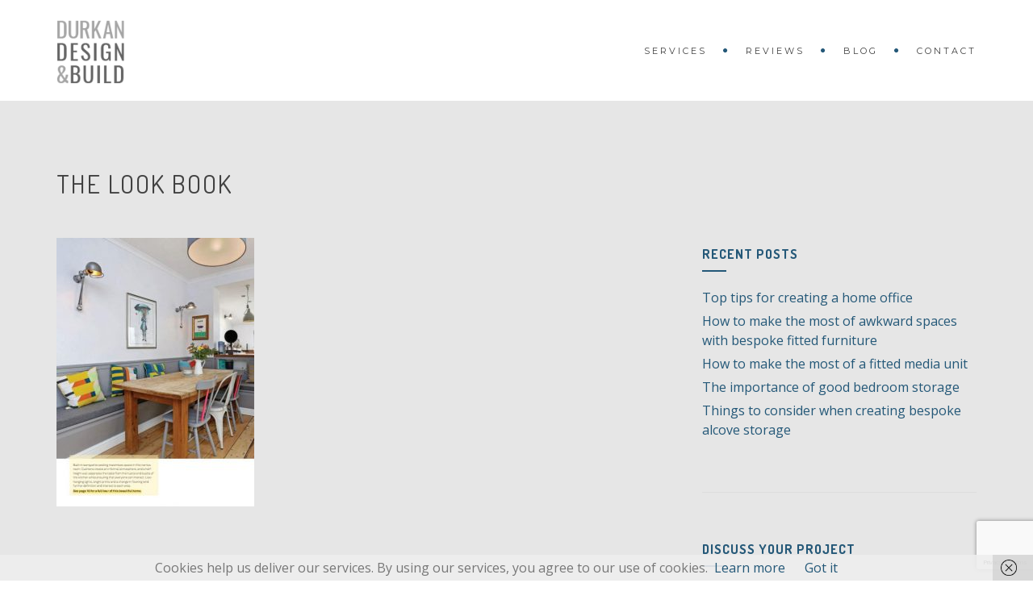

--- FILE ---
content_type: text/html; charset=utf-8
request_url: https://www.google.com/recaptcha/api2/anchor?ar=1&k=6LdMm0YaAAAAAOiAJrshYTgz5-dJexhJXCBh0lZI&co=aHR0cHM6Ly9kdXJrYW4uZGVzaWduOjQ0Mw..&hl=en&v=PoyoqOPhxBO7pBk68S4YbpHZ&size=invisible&anchor-ms=20000&execute-ms=30000&cb=fdizply3d6q7
body_size: 48777
content:
<!DOCTYPE HTML><html dir="ltr" lang="en"><head><meta http-equiv="Content-Type" content="text/html; charset=UTF-8">
<meta http-equiv="X-UA-Compatible" content="IE=edge">
<title>reCAPTCHA</title>
<style type="text/css">
/* cyrillic-ext */
@font-face {
  font-family: 'Roboto';
  font-style: normal;
  font-weight: 400;
  font-stretch: 100%;
  src: url(//fonts.gstatic.com/s/roboto/v48/KFO7CnqEu92Fr1ME7kSn66aGLdTylUAMa3GUBHMdazTgWw.woff2) format('woff2');
  unicode-range: U+0460-052F, U+1C80-1C8A, U+20B4, U+2DE0-2DFF, U+A640-A69F, U+FE2E-FE2F;
}
/* cyrillic */
@font-face {
  font-family: 'Roboto';
  font-style: normal;
  font-weight: 400;
  font-stretch: 100%;
  src: url(//fonts.gstatic.com/s/roboto/v48/KFO7CnqEu92Fr1ME7kSn66aGLdTylUAMa3iUBHMdazTgWw.woff2) format('woff2');
  unicode-range: U+0301, U+0400-045F, U+0490-0491, U+04B0-04B1, U+2116;
}
/* greek-ext */
@font-face {
  font-family: 'Roboto';
  font-style: normal;
  font-weight: 400;
  font-stretch: 100%;
  src: url(//fonts.gstatic.com/s/roboto/v48/KFO7CnqEu92Fr1ME7kSn66aGLdTylUAMa3CUBHMdazTgWw.woff2) format('woff2');
  unicode-range: U+1F00-1FFF;
}
/* greek */
@font-face {
  font-family: 'Roboto';
  font-style: normal;
  font-weight: 400;
  font-stretch: 100%;
  src: url(//fonts.gstatic.com/s/roboto/v48/KFO7CnqEu92Fr1ME7kSn66aGLdTylUAMa3-UBHMdazTgWw.woff2) format('woff2');
  unicode-range: U+0370-0377, U+037A-037F, U+0384-038A, U+038C, U+038E-03A1, U+03A3-03FF;
}
/* math */
@font-face {
  font-family: 'Roboto';
  font-style: normal;
  font-weight: 400;
  font-stretch: 100%;
  src: url(//fonts.gstatic.com/s/roboto/v48/KFO7CnqEu92Fr1ME7kSn66aGLdTylUAMawCUBHMdazTgWw.woff2) format('woff2');
  unicode-range: U+0302-0303, U+0305, U+0307-0308, U+0310, U+0312, U+0315, U+031A, U+0326-0327, U+032C, U+032F-0330, U+0332-0333, U+0338, U+033A, U+0346, U+034D, U+0391-03A1, U+03A3-03A9, U+03B1-03C9, U+03D1, U+03D5-03D6, U+03F0-03F1, U+03F4-03F5, U+2016-2017, U+2034-2038, U+203C, U+2040, U+2043, U+2047, U+2050, U+2057, U+205F, U+2070-2071, U+2074-208E, U+2090-209C, U+20D0-20DC, U+20E1, U+20E5-20EF, U+2100-2112, U+2114-2115, U+2117-2121, U+2123-214F, U+2190, U+2192, U+2194-21AE, U+21B0-21E5, U+21F1-21F2, U+21F4-2211, U+2213-2214, U+2216-22FF, U+2308-230B, U+2310, U+2319, U+231C-2321, U+2336-237A, U+237C, U+2395, U+239B-23B7, U+23D0, U+23DC-23E1, U+2474-2475, U+25AF, U+25B3, U+25B7, U+25BD, U+25C1, U+25CA, U+25CC, U+25FB, U+266D-266F, U+27C0-27FF, U+2900-2AFF, U+2B0E-2B11, U+2B30-2B4C, U+2BFE, U+3030, U+FF5B, U+FF5D, U+1D400-1D7FF, U+1EE00-1EEFF;
}
/* symbols */
@font-face {
  font-family: 'Roboto';
  font-style: normal;
  font-weight: 400;
  font-stretch: 100%;
  src: url(//fonts.gstatic.com/s/roboto/v48/KFO7CnqEu92Fr1ME7kSn66aGLdTylUAMaxKUBHMdazTgWw.woff2) format('woff2');
  unicode-range: U+0001-000C, U+000E-001F, U+007F-009F, U+20DD-20E0, U+20E2-20E4, U+2150-218F, U+2190, U+2192, U+2194-2199, U+21AF, U+21E6-21F0, U+21F3, U+2218-2219, U+2299, U+22C4-22C6, U+2300-243F, U+2440-244A, U+2460-24FF, U+25A0-27BF, U+2800-28FF, U+2921-2922, U+2981, U+29BF, U+29EB, U+2B00-2BFF, U+4DC0-4DFF, U+FFF9-FFFB, U+10140-1018E, U+10190-1019C, U+101A0, U+101D0-101FD, U+102E0-102FB, U+10E60-10E7E, U+1D2C0-1D2D3, U+1D2E0-1D37F, U+1F000-1F0FF, U+1F100-1F1AD, U+1F1E6-1F1FF, U+1F30D-1F30F, U+1F315, U+1F31C, U+1F31E, U+1F320-1F32C, U+1F336, U+1F378, U+1F37D, U+1F382, U+1F393-1F39F, U+1F3A7-1F3A8, U+1F3AC-1F3AF, U+1F3C2, U+1F3C4-1F3C6, U+1F3CA-1F3CE, U+1F3D4-1F3E0, U+1F3ED, U+1F3F1-1F3F3, U+1F3F5-1F3F7, U+1F408, U+1F415, U+1F41F, U+1F426, U+1F43F, U+1F441-1F442, U+1F444, U+1F446-1F449, U+1F44C-1F44E, U+1F453, U+1F46A, U+1F47D, U+1F4A3, U+1F4B0, U+1F4B3, U+1F4B9, U+1F4BB, U+1F4BF, U+1F4C8-1F4CB, U+1F4D6, U+1F4DA, U+1F4DF, U+1F4E3-1F4E6, U+1F4EA-1F4ED, U+1F4F7, U+1F4F9-1F4FB, U+1F4FD-1F4FE, U+1F503, U+1F507-1F50B, U+1F50D, U+1F512-1F513, U+1F53E-1F54A, U+1F54F-1F5FA, U+1F610, U+1F650-1F67F, U+1F687, U+1F68D, U+1F691, U+1F694, U+1F698, U+1F6AD, U+1F6B2, U+1F6B9-1F6BA, U+1F6BC, U+1F6C6-1F6CF, U+1F6D3-1F6D7, U+1F6E0-1F6EA, U+1F6F0-1F6F3, U+1F6F7-1F6FC, U+1F700-1F7FF, U+1F800-1F80B, U+1F810-1F847, U+1F850-1F859, U+1F860-1F887, U+1F890-1F8AD, U+1F8B0-1F8BB, U+1F8C0-1F8C1, U+1F900-1F90B, U+1F93B, U+1F946, U+1F984, U+1F996, U+1F9E9, U+1FA00-1FA6F, U+1FA70-1FA7C, U+1FA80-1FA89, U+1FA8F-1FAC6, U+1FACE-1FADC, U+1FADF-1FAE9, U+1FAF0-1FAF8, U+1FB00-1FBFF;
}
/* vietnamese */
@font-face {
  font-family: 'Roboto';
  font-style: normal;
  font-weight: 400;
  font-stretch: 100%;
  src: url(//fonts.gstatic.com/s/roboto/v48/KFO7CnqEu92Fr1ME7kSn66aGLdTylUAMa3OUBHMdazTgWw.woff2) format('woff2');
  unicode-range: U+0102-0103, U+0110-0111, U+0128-0129, U+0168-0169, U+01A0-01A1, U+01AF-01B0, U+0300-0301, U+0303-0304, U+0308-0309, U+0323, U+0329, U+1EA0-1EF9, U+20AB;
}
/* latin-ext */
@font-face {
  font-family: 'Roboto';
  font-style: normal;
  font-weight: 400;
  font-stretch: 100%;
  src: url(//fonts.gstatic.com/s/roboto/v48/KFO7CnqEu92Fr1ME7kSn66aGLdTylUAMa3KUBHMdazTgWw.woff2) format('woff2');
  unicode-range: U+0100-02BA, U+02BD-02C5, U+02C7-02CC, U+02CE-02D7, U+02DD-02FF, U+0304, U+0308, U+0329, U+1D00-1DBF, U+1E00-1E9F, U+1EF2-1EFF, U+2020, U+20A0-20AB, U+20AD-20C0, U+2113, U+2C60-2C7F, U+A720-A7FF;
}
/* latin */
@font-face {
  font-family: 'Roboto';
  font-style: normal;
  font-weight: 400;
  font-stretch: 100%;
  src: url(//fonts.gstatic.com/s/roboto/v48/KFO7CnqEu92Fr1ME7kSn66aGLdTylUAMa3yUBHMdazQ.woff2) format('woff2');
  unicode-range: U+0000-00FF, U+0131, U+0152-0153, U+02BB-02BC, U+02C6, U+02DA, U+02DC, U+0304, U+0308, U+0329, U+2000-206F, U+20AC, U+2122, U+2191, U+2193, U+2212, U+2215, U+FEFF, U+FFFD;
}
/* cyrillic-ext */
@font-face {
  font-family: 'Roboto';
  font-style: normal;
  font-weight: 500;
  font-stretch: 100%;
  src: url(//fonts.gstatic.com/s/roboto/v48/KFO7CnqEu92Fr1ME7kSn66aGLdTylUAMa3GUBHMdazTgWw.woff2) format('woff2');
  unicode-range: U+0460-052F, U+1C80-1C8A, U+20B4, U+2DE0-2DFF, U+A640-A69F, U+FE2E-FE2F;
}
/* cyrillic */
@font-face {
  font-family: 'Roboto';
  font-style: normal;
  font-weight: 500;
  font-stretch: 100%;
  src: url(//fonts.gstatic.com/s/roboto/v48/KFO7CnqEu92Fr1ME7kSn66aGLdTylUAMa3iUBHMdazTgWw.woff2) format('woff2');
  unicode-range: U+0301, U+0400-045F, U+0490-0491, U+04B0-04B1, U+2116;
}
/* greek-ext */
@font-face {
  font-family: 'Roboto';
  font-style: normal;
  font-weight: 500;
  font-stretch: 100%;
  src: url(//fonts.gstatic.com/s/roboto/v48/KFO7CnqEu92Fr1ME7kSn66aGLdTylUAMa3CUBHMdazTgWw.woff2) format('woff2');
  unicode-range: U+1F00-1FFF;
}
/* greek */
@font-face {
  font-family: 'Roboto';
  font-style: normal;
  font-weight: 500;
  font-stretch: 100%;
  src: url(//fonts.gstatic.com/s/roboto/v48/KFO7CnqEu92Fr1ME7kSn66aGLdTylUAMa3-UBHMdazTgWw.woff2) format('woff2');
  unicode-range: U+0370-0377, U+037A-037F, U+0384-038A, U+038C, U+038E-03A1, U+03A3-03FF;
}
/* math */
@font-face {
  font-family: 'Roboto';
  font-style: normal;
  font-weight: 500;
  font-stretch: 100%;
  src: url(//fonts.gstatic.com/s/roboto/v48/KFO7CnqEu92Fr1ME7kSn66aGLdTylUAMawCUBHMdazTgWw.woff2) format('woff2');
  unicode-range: U+0302-0303, U+0305, U+0307-0308, U+0310, U+0312, U+0315, U+031A, U+0326-0327, U+032C, U+032F-0330, U+0332-0333, U+0338, U+033A, U+0346, U+034D, U+0391-03A1, U+03A3-03A9, U+03B1-03C9, U+03D1, U+03D5-03D6, U+03F0-03F1, U+03F4-03F5, U+2016-2017, U+2034-2038, U+203C, U+2040, U+2043, U+2047, U+2050, U+2057, U+205F, U+2070-2071, U+2074-208E, U+2090-209C, U+20D0-20DC, U+20E1, U+20E5-20EF, U+2100-2112, U+2114-2115, U+2117-2121, U+2123-214F, U+2190, U+2192, U+2194-21AE, U+21B0-21E5, U+21F1-21F2, U+21F4-2211, U+2213-2214, U+2216-22FF, U+2308-230B, U+2310, U+2319, U+231C-2321, U+2336-237A, U+237C, U+2395, U+239B-23B7, U+23D0, U+23DC-23E1, U+2474-2475, U+25AF, U+25B3, U+25B7, U+25BD, U+25C1, U+25CA, U+25CC, U+25FB, U+266D-266F, U+27C0-27FF, U+2900-2AFF, U+2B0E-2B11, U+2B30-2B4C, U+2BFE, U+3030, U+FF5B, U+FF5D, U+1D400-1D7FF, U+1EE00-1EEFF;
}
/* symbols */
@font-face {
  font-family: 'Roboto';
  font-style: normal;
  font-weight: 500;
  font-stretch: 100%;
  src: url(//fonts.gstatic.com/s/roboto/v48/KFO7CnqEu92Fr1ME7kSn66aGLdTylUAMaxKUBHMdazTgWw.woff2) format('woff2');
  unicode-range: U+0001-000C, U+000E-001F, U+007F-009F, U+20DD-20E0, U+20E2-20E4, U+2150-218F, U+2190, U+2192, U+2194-2199, U+21AF, U+21E6-21F0, U+21F3, U+2218-2219, U+2299, U+22C4-22C6, U+2300-243F, U+2440-244A, U+2460-24FF, U+25A0-27BF, U+2800-28FF, U+2921-2922, U+2981, U+29BF, U+29EB, U+2B00-2BFF, U+4DC0-4DFF, U+FFF9-FFFB, U+10140-1018E, U+10190-1019C, U+101A0, U+101D0-101FD, U+102E0-102FB, U+10E60-10E7E, U+1D2C0-1D2D3, U+1D2E0-1D37F, U+1F000-1F0FF, U+1F100-1F1AD, U+1F1E6-1F1FF, U+1F30D-1F30F, U+1F315, U+1F31C, U+1F31E, U+1F320-1F32C, U+1F336, U+1F378, U+1F37D, U+1F382, U+1F393-1F39F, U+1F3A7-1F3A8, U+1F3AC-1F3AF, U+1F3C2, U+1F3C4-1F3C6, U+1F3CA-1F3CE, U+1F3D4-1F3E0, U+1F3ED, U+1F3F1-1F3F3, U+1F3F5-1F3F7, U+1F408, U+1F415, U+1F41F, U+1F426, U+1F43F, U+1F441-1F442, U+1F444, U+1F446-1F449, U+1F44C-1F44E, U+1F453, U+1F46A, U+1F47D, U+1F4A3, U+1F4B0, U+1F4B3, U+1F4B9, U+1F4BB, U+1F4BF, U+1F4C8-1F4CB, U+1F4D6, U+1F4DA, U+1F4DF, U+1F4E3-1F4E6, U+1F4EA-1F4ED, U+1F4F7, U+1F4F9-1F4FB, U+1F4FD-1F4FE, U+1F503, U+1F507-1F50B, U+1F50D, U+1F512-1F513, U+1F53E-1F54A, U+1F54F-1F5FA, U+1F610, U+1F650-1F67F, U+1F687, U+1F68D, U+1F691, U+1F694, U+1F698, U+1F6AD, U+1F6B2, U+1F6B9-1F6BA, U+1F6BC, U+1F6C6-1F6CF, U+1F6D3-1F6D7, U+1F6E0-1F6EA, U+1F6F0-1F6F3, U+1F6F7-1F6FC, U+1F700-1F7FF, U+1F800-1F80B, U+1F810-1F847, U+1F850-1F859, U+1F860-1F887, U+1F890-1F8AD, U+1F8B0-1F8BB, U+1F8C0-1F8C1, U+1F900-1F90B, U+1F93B, U+1F946, U+1F984, U+1F996, U+1F9E9, U+1FA00-1FA6F, U+1FA70-1FA7C, U+1FA80-1FA89, U+1FA8F-1FAC6, U+1FACE-1FADC, U+1FADF-1FAE9, U+1FAF0-1FAF8, U+1FB00-1FBFF;
}
/* vietnamese */
@font-face {
  font-family: 'Roboto';
  font-style: normal;
  font-weight: 500;
  font-stretch: 100%;
  src: url(//fonts.gstatic.com/s/roboto/v48/KFO7CnqEu92Fr1ME7kSn66aGLdTylUAMa3OUBHMdazTgWw.woff2) format('woff2');
  unicode-range: U+0102-0103, U+0110-0111, U+0128-0129, U+0168-0169, U+01A0-01A1, U+01AF-01B0, U+0300-0301, U+0303-0304, U+0308-0309, U+0323, U+0329, U+1EA0-1EF9, U+20AB;
}
/* latin-ext */
@font-face {
  font-family: 'Roboto';
  font-style: normal;
  font-weight: 500;
  font-stretch: 100%;
  src: url(//fonts.gstatic.com/s/roboto/v48/KFO7CnqEu92Fr1ME7kSn66aGLdTylUAMa3KUBHMdazTgWw.woff2) format('woff2');
  unicode-range: U+0100-02BA, U+02BD-02C5, U+02C7-02CC, U+02CE-02D7, U+02DD-02FF, U+0304, U+0308, U+0329, U+1D00-1DBF, U+1E00-1E9F, U+1EF2-1EFF, U+2020, U+20A0-20AB, U+20AD-20C0, U+2113, U+2C60-2C7F, U+A720-A7FF;
}
/* latin */
@font-face {
  font-family: 'Roboto';
  font-style: normal;
  font-weight: 500;
  font-stretch: 100%;
  src: url(//fonts.gstatic.com/s/roboto/v48/KFO7CnqEu92Fr1ME7kSn66aGLdTylUAMa3yUBHMdazQ.woff2) format('woff2');
  unicode-range: U+0000-00FF, U+0131, U+0152-0153, U+02BB-02BC, U+02C6, U+02DA, U+02DC, U+0304, U+0308, U+0329, U+2000-206F, U+20AC, U+2122, U+2191, U+2193, U+2212, U+2215, U+FEFF, U+FFFD;
}
/* cyrillic-ext */
@font-face {
  font-family: 'Roboto';
  font-style: normal;
  font-weight: 900;
  font-stretch: 100%;
  src: url(//fonts.gstatic.com/s/roboto/v48/KFO7CnqEu92Fr1ME7kSn66aGLdTylUAMa3GUBHMdazTgWw.woff2) format('woff2');
  unicode-range: U+0460-052F, U+1C80-1C8A, U+20B4, U+2DE0-2DFF, U+A640-A69F, U+FE2E-FE2F;
}
/* cyrillic */
@font-face {
  font-family: 'Roboto';
  font-style: normal;
  font-weight: 900;
  font-stretch: 100%;
  src: url(//fonts.gstatic.com/s/roboto/v48/KFO7CnqEu92Fr1ME7kSn66aGLdTylUAMa3iUBHMdazTgWw.woff2) format('woff2');
  unicode-range: U+0301, U+0400-045F, U+0490-0491, U+04B0-04B1, U+2116;
}
/* greek-ext */
@font-face {
  font-family: 'Roboto';
  font-style: normal;
  font-weight: 900;
  font-stretch: 100%;
  src: url(//fonts.gstatic.com/s/roboto/v48/KFO7CnqEu92Fr1ME7kSn66aGLdTylUAMa3CUBHMdazTgWw.woff2) format('woff2');
  unicode-range: U+1F00-1FFF;
}
/* greek */
@font-face {
  font-family: 'Roboto';
  font-style: normal;
  font-weight: 900;
  font-stretch: 100%;
  src: url(//fonts.gstatic.com/s/roboto/v48/KFO7CnqEu92Fr1ME7kSn66aGLdTylUAMa3-UBHMdazTgWw.woff2) format('woff2');
  unicode-range: U+0370-0377, U+037A-037F, U+0384-038A, U+038C, U+038E-03A1, U+03A3-03FF;
}
/* math */
@font-face {
  font-family: 'Roboto';
  font-style: normal;
  font-weight: 900;
  font-stretch: 100%;
  src: url(//fonts.gstatic.com/s/roboto/v48/KFO7CnqEu92Fr1ME7kSn66aGLdTylUAMawCUBHMdazTgWw.woff2) format('woff2');
  unicode-range: U+0302-0303, U+0305, U+0307-0308, U+0310, U+0312, U+0315, U+031A, U+0326-0327, U+032C, U+032F-0330, U+0332-0333, U+0338, U+033A, U+0346, U+034D, U+0391-03A1, U+03A3-03A9, U+03B1-03C9, U+03D1, U+03D5-03D6, U+03F0-03F1, U+03F4-03F5, U+2016-2017, U+2034-2038, U+203C, U+2040, U+2043, U+2047, U+2050, U+2057, U+205F, U+2070-2071, U+2074-208E, U+2090-209C, U+20D0-20DC, U+20E1, U+20E5-20EF, U+2100-2112, U+2114-2115, U+2117-2121, U+2123-214F, U+2190, U+2192, U+2194-21AE, U+21B0-21E5, U+21F1-21F2, U+21F4-2211, U+2213-2214, U+2216-22FF, U+2308-230B, U+2310, U+2319, U+231C-2321, U+2336-237A, U+237C, U+2395, U+239B-23B7, U+23D0, U+23DC-23E1, U+2474-2475, U+25AF, U+25B3, U+25B7, U+25BD, U+25C1, U+25CA, U+25CC, U+25FB, U+266D-266F, U+27C0-27FF, U+2900-2AFF, U+2B0E-2B11, U+2B30-2B4C, U+2BFE, U+3030, U+FF5B, U+FF5D, U+1D400-1D7FF, U+1EE00-1EEFF;
}
/* symbols */
@font-face {
  font-family: 'Roboto';
  font-style: normal;
  font-weight: 900;
  font-stretch: 100%;
  src: url(//fonts.gstatic.com/s/roboto/v48/KFO7CnqEu92Fr1ME7kSn66aGLdTylUAMaxKUBHMdazTgWw.woff2) format('woff2');
  unicode-range: U+0001-000C, U+000E-001F, U+007F-009F, U+20DD-20E0, U+20E2-20E4, U+2150-218F, U+2190, U+2192, U+2194-2199, U+21AF, U+21E6-21F0, U+21F3, U+2218-2219, U+2299, U+22C4-22C6, U+2300-243F, U+2440-244A, U+2460-24FF, U+25A0-27BF, U+2800-28FF, U+2921-2922, U+2981, U+29BF, U+29EB, U+2B00-2BFF, U+4DC0-4DFF, U+FFF9-FFFB, U+10140-1018E, U+10190-1019C, U+101A0, U+101D0-101FD, U+102E0-102FB, U+10E60-10E7E, U+1D2C0-1D2D3, U+1D2E0-1D37F, U+1F000-1F0FF, U+1F100-1F1AD, U+1F1E6-1F1FF, U+1F30D-1F30F, U+1F315, U+1F31C, U+1F31E, U+1F320-1F32C, U+1F336, U+1F378, U+1F37D, U+1F382, U+1F393-1F39F, U+1F3A7-1F3A8, U+1F3AC-1F3AF, U+1F3C2, U+1F3C4-1F3C6, U+1F3CA-1F3CE, U+1F3D4-1F3E0, U+1F3ED, U+1F3F1-1F3F3, U+1F3F5-1F3F7, U+1F408, U+1F415, U+1F41F, U+1F426, U+1F43F, U+1F441-1F442, U+1F444, U+1F446-1F449, U+1F44C-1F44E, U+1F453, U+1F46A, U+1F47D, U+1F4A3, U+1F4B0, U+1F4B3, U+1F4B9, U+1F4BB, U+1F4BF, U+1F4C8-1F4CB, U+1F4D6, U+1F4DA, U+1F4DF, U+1F4E3-1F4E6, U+1F4EA-1F4ED, U+1F4F7, U+1F4F9-1F4FB, U+1F4FD-1F4FE, U+1F503, U+1F507-1F50B, U+1F50D, U+1F512-1F513, U+1F53E-1F54A, U+1F54F-1F5FA, U+1F610, U+1F650-1F67F, U+1F687, U+1F68D, U+1F691, U+1F694, U+1F698, U+1F6AD, U+1F6B2, U+1F6B9-1F6BA, U+1F6BC, U+1F6C6-1F6CF, U+1F6D3-1F6D7, U+1F6E0-1F6EA, U+1F6F0-1F6F3, U+1F6F7-1F6FC, U+1F700-1F7FF, U+1F800-1F80B, U+1F810-1F847, U+1F850-1F859, U+1F860-1F887, U+1F890-1F8AD, U+1F8B0-1F8BB, U+1F8C0-1F8C1, U+1F900-1F90B, U+1F93B, U+1F946, U+1F984, U+1F996, U+1F9E9, U+1FA00-1FA6F, U+1FA70-1FA7C, U+1FA80-1FA89, U+1FA8F-1FAC6, U+1FACE-1FADC, U+1FADF-1FAE9, U+1FAF0-1FAF8, U+1FB00-1FBFF;
}
/* vietnamese */
@font-face {
  font-family: 'Roboto';
  font-style: normal;
  font-weight: 900;
  font-stretch: 100%;
  src: url(//fonts.gstatic.com/s/roboto/v48/KFO7CnqEu92Fr1ME7kSn66aGLdTylUAMa3OUBHMdazTgWw.woff2) format('woff2');
  unicode-range: U+0102-0103, U+0110-0111, U+0128-0129, U+0168-0169, U+01A0-01A1, U+01AF-01B0, U+0300-0301, U+0303-0304, U+0308-0309, U+0323, U+0329, U+1EA0-1EF9, U+20AB;
}
/* latin-ext */
@font-face {
  font-family: 'Roboto';
  font-style: normal;
  font-weight: 900;
  font-stretch: 100%;
  src: url(//fonts.gstatic.com/s/roboto/v48/KFO7CnqEu92Fr1ME7kSn66aGLdTylUAMa3KUBHMdazTgWw.woff2) format('woff2');
  unicode-range: U+0100-02BA, U+02BD-02C5, U+02C7-02CC, U+02CE-02D7, U+02DD-02FF, U+0304, U+0308, U+0329, U+1D00-1DBF, U+1E00-1E9F, U+1EF2-1EFF, U+2020, U+20A0-20AB, U+20AD-20C0, U+2113, U+2C60-2C7F, U+A720-A7FF;
}
/* latin */
@font-face {
  font-family: 'Roboto';
  font-style: normal;
  font-weight: 900;
  font-stretch: 100%;
  src: url(//fonts.gstatic.com/s/roboto/v48/KFO7CnqEu92Fr1ME7kSn66aGLdTylUAMa3yUBHMdazQ.woff2) format('woff2');
  unicode-range: U+0000-00FF, U+0131, U+0152-0153, U+02BB-02BC, U+02C6, U+02DA, U+02DC, U+0304, U+0308, U+0329, U+2000-206F, U+20AC, U+2122, U+2191, U+2193, U+2212, U+2215, U+FEFF, U+FFFD;
}

</style>
<link rel="stylesheet" type="text/css" href="https://www.gstatic.com/recaptcha/releases/PoyoqOPhxBO7pBk68S4YbpHZ/styles__ltr.css">
<script nonce="HLvKnMwtCOdSoDAJ7PKc2Q" type="text/javascript">window['__recaptcha_api'] = 'https://www.google.com/recaptcha/api2/';</script>
<script type="text/javascript" src="https://www.gstatic.com/recaptcha/releases/PoyoqOPhxBO7pBk68S4YbpHZ/recaptcha__en.js" nonce="HLvKnMwtCOdSoDAJ7PKc2Q">
      
    </script></head>
<body><div id="rc-anchor-alert" class="rc-anchor-alert"></div>
<input type="hidden" id="recaptcha-token" value="[base64]">
<script type="text/javascript" nonce="HLvKnMwtCOdSoDAJ7PKc2Q">
      recaptcha.anchor.Main.init("[\x22ainput\x22,[\x22bgdata\x22,\x22\x22,\[base64]/[base64]/[base64]/[base64]/cjw8ejpyPj4+eil9Y2F0Y2gobCl7dGhyb3cgbDt9fSxIPWZ1bmN0aW9uKHcsdCx6KXtpZih3PT0xOTR8fHc9PTIwOCl0LnZbd10/dC52W3ddLmNvbmNhdCh6KTp0LnZbd109b2Yoeix0KTtlbHNle2lmKHQuYkImJnchPTMxNylyZXR1cm47dz09NjZ8fHc9PTEyMnx8dz09NDcwfHx3PT00NHx8dz09NDE2fHx3PT0zOTd8fHc9PTQyMXx8dz09Njh8fHc9PTcwfHx3PT0xODQ/[base64]/[base64]/[base64]/bmV3IGRbVl0oSlswXSk6cD09Mj9uZXcgZFtWXShKWzBdLEpbMV0pOnA9PTM/bmV3IGRbVl0oSlswXSxKWzFdLEpbMl0pOnA9PTQ/[base64]/[base64]/[base64]/[base64]\x22,\[base64]\x22,\[base64]/CjcOsHiHClmfDtFwwVMOGc8Kzwoc+woDCsMODw5fCp8Ohw5s4PcKOwqlDO8KDw7HCp0rCmsOOwrPCl25Sw6PCi3TCqSTCu8OCYSnDn0Jew6HCpCEiw4/DscKFw4bDlgnCtsOIw4dTwrDDm1jCr8KrMw0Zw6HDkDjDn8K4ZcKDXcOBKRzCulFxeMKtZMO1CCDCrMOew4FZLmLDvk8SWcKXw43DhMKHEcOuOcO8PcKXw7vCv0HDhjjDo8KgUcK3wpJ2wr7Djw5oTE7DvxvCs0BPWnFjwpzDimXCiMO6IRrCjsK7bsKhUsK8YW/CocK6wrTDk8KSEzLCsVjDrGElw5PCvcKDw6fCsMKhwqxSaRjCs8KCwrZtOcOGw7HDkQPDgsOcwoTDgW1aV8OYwq8tEcKowrfCimR5K2vDo0Yew4PDgMKZw507RDzCmDVmw7fChmMZKGfDuHlnfsOWwrlrNcOIcyRTw7/CqsKmw4XDqcO4w7fDknLDicOBwr7CuFLDn8OAw73CnsK1w6dyCDfDi8KOw6HDhcO3GA80PlTDj8ONw6owb8OkRMOEw6hFX8KZw4NswqfCn8Onw5/[base64]/DkGPChgTDoMK0bhwtw7fCvsOeSDTDucKoXMKdwoAWbcOXw5INWHFaSREMwr7CucO1c8KYw5LDjcOyRMOHw7JECMOJEELCrFvDrmXCpMKAwozCiC8gwpVJKcKcL8KqLcKYAMOJUQ/Dn8OZwoU6Mh7DlRd8w73CsCpjw7l+dmdAw48Hw4VIw5PCtMKcbMKMVi4Hw747CMKqwozCmMO/ZUTCpH0ew4g9w5/DscOjDmzDgcOpWkbDoMKRwobCsMOtw4fCmcKdXMO3AkfDn8KfD8KjwoAyfAHDmcOWwpU+dsKMwq3DhRYqRMO+dMK0woXCssKbIRvCs8K6L8Kkw7HDni7CtAfDv8OuOR4WwpjDtsOPaBg/w59lwogdDsOKwqByLMKBwqHDhyvCiTMtAcKKw4PCrT9Hw4XCij9rw6hLw7A8w5gzNlLDmTHCgUrDlsOze8O5NcKsw5/Cm8KkwoUqwofDpcKCCcOZw71fw4dcRDULLBA6woHCjcKPOBnDscK8bcKwB8KxL2/[base64]/[base64]/wostw789BVfDksKpwoDDlcOkTcOiN8O2LUXDsn7CqFDCvMKpDWbCu8K2PSwbwrnCo2vCmcKFwpHDg3bCrggkw6hwQcOFKn0hwpwKEz/Cn8K9w4NEw4ktUh/DqFRIwq0tw5zDhFfDuMK1w5RpdgbDj2LDusKkUcKWwqcqw4E6ZMOrw7PCoQ3CuBjCtsKLfcOAGynDnhUEfcOIYh5Dw5/DsMO1DgbDisKTw59beyzDtMKRw4jDhMOnw4JRPknCjSfCiMKoeBFuE8ORO8K3w4/DrMKUPVEHwqUkwpHDmsOVRMKcZMKLwpR9fiXDu0oFTcOuw6tsw4/DmsOBbsKUwovDgixlX0zDv8Kvw5PCnwbDscO+TsOtL8O0YznDhMO+wqjDqcOmwqTDqMKfKATDhyFGwrMOUsKTE8OIbj3CoAQoXxwiwo/Cu2IobjRkVcKFBcKvwoY3wrB9SMKUEgvCjUrDksKVZ13DvDtDIcKpwrPCgVzDucKpw4xzejbCrMOUwqjDm3IMw77DjXDDkMOCw5LCnhvDtn/DtMK/w7tWKsONGMKaw4Bva0HCt3EEUsOQwqUrworDqXXDuVLDicOpwrHDrRvCkcO0w4rDgcKfbVNpM8Kvwr/CmcOJbk/DtnnCncKXcUfCmcKUfMOfwpTDn1bDqMOyw4PCnQJSw5Upw4PCosOew7fCtWFdViTDtnPDgcKQCMKhEjIeGSQ6VsKywqFowpfCjFc0w6NZwrBMNGdbw7QCCi3CpE7DowF9wr1dw5bCtsKFUMKZNSgxwpTCisKbMyx0woIMw55JVRHDmcOgw7E/[base64]/DlCAcNMOxwojDvEfDscO2wrllw7llGUUoFnlRw5LDnMKwwrNBQGXDoB3Dm8OKw4fDuRbDnMOKDgvDicOoG8KASMK5wr3ClDPCvsKIw7HCog7DnMO3w6XDrcOGwrBvw5UweMOdRC7CjcK1wqXClSbCmMO/w6fCuAkfI8OHw5DCggvCtVDCksK1SWPDuxrCtsO1T3HCvng3RcK+wqDDmA51VD7CqcKGw5waS1scwqzDkD/DpkVpJHdDw6PCgjc1YXBjPFfCmHAHwp/Dqg3CpG/DrcK6wpfCnXMswrITX8Ofw6zCoMOrwqfDox8ow45fw5bDpMKtHG02wrPDsMOwwovCkynCpMOgCR5Qwq8sTyIZw6XDpw4Qw4JGw4oIdMKTbFdiw6dHC8KLw58hF8KAwpPDkMOxwoxMw77CjMOwR8Kbw7TDmsOMPcOEdcKaw4UKwr/[base64]/CvsKAw5MhVsOhwoh6w4rDo3vChcOhwqnCq2Vuw75jwqXCsTDCicKfwqpCWMOkwrHDnsOebA3Crz5CwrjCmElALMOhwpUYGnbDisKeU0HCtcO2c8KdPMOgJ8KaKF/CisOjw4bCscK3w4/CpiBmw5NLw5NDwrUQS8KjwpMyeWzCsMOhOWjCtEB8BSQhERPDlsKVwpnDpMO2wrbDs3HDh00+JD3CmjsoTMKlwp3DicOHwo/Co8OQNsOwWiPDgMK8w5EBw4dmEcOmZcOJU8O7wqpFBFB8aMKOBMKwwqXChzR0DV7Dg8OpOjFFX8KlX8OaFQlKZMKbwqVRw5pTEUrDlWgZwq/DoBFRYDZ2w4jDicOhwrkUExTDjsKiwrV7fk9Rw50kw6BdB8KpRQLCn8OzwoXCtQsLF8OLwqEMwpYePsK/DsOSw7BEN2AFMsKgwpzCugjDmRYfwqMEw5TCgMK6w7xhAWvCkXJ+w6I4wqjCt8KIMV8/wp/CskEwOgkuw7PDoMKeNMOKw6bDgcK3w6/DtcKQw7lxwpd8bjFldMKtwr7DkTJuw5nDtsKYPsKpw7rDmcOUwq7DncO2wrPDisOxwprCkjDDvD3CssKOwqd0eMOswrI6KnTDvSYYHjXDg8OBXsKycsOLw6LDpRhoUsK/[base64]/[base64]/DvVENw5M6wqrCmEwfwoDClsKSwpvDgGPDl1vDtxzCpBI/w5vCmxchD8OzBCrDjsOtW8K3wq/CizVJAcKiI0vCumTCpCFpw6RGw5nChxPDtlDDlVTCoEBVScOkNMKrGMOlH1bDlMOtwrthw6jDlcKZwrPCgcOswpjCpMOkw6vDjsOLwphOZFBZFS/CsMKfSTl6woA1w4YOwqfChynCisOIDlnCjyDCrV3DiW5NLAXDuhFNVCkbwpYpw7dhNgfDpsOCw47DnMOQAQ9Kw4Z2KsKOw7lOwpJGfMO9w6jChD5nw5hFwpXDlBBBw6hLwojDqTXDsUXCicOTw6TDg8KsO8O3wrXDsWEkw7MQwqh/wp9vZ8OBwp5sNk5+KyTDiSPCkcORw73DgDLDg8KUFADDs8K/w5LCpsKTw5nDusK7wqg+wqo4wp1lTThaw7M1wro2wrzDoCTCrmZ/LitrwrnCiDBzw4rDp8O0w5PDnSljKMKnw6clw4HChsKpQ8O0OhLCkRDCtkTCqTo1w7IcwrzCsBRkY8O3W8KOWMK3wrldFVppCEDDhcO/Bzlywq3CtAfCmkLCmsKNZMOpw4pww5llwqMNw6bCpxvClQlMbUU8aHvDhQjDnzzDvx9IIsOLw6xTwqPDjFDCqcKWwrjDi8KaOE7CrsKhw606wqbCpcKjwrZPU8KwX8O6worDo8O+w5BFw7UaYsKTwoDChMO6IMOHw7Y/PsOiwptuZWPDr3bDi8OkaMKzQsKPwrXCkDAJXMO+c8OCwqckw7RQw6hTw7M/[base64]/YsOBw6BswqXDtWhZQ8Ktwpw2IBHCqzQgIxIcHzjDmMKCw7jChFfDnsKfw481w54EwoYKC8OKwpUAw7hEwrvCj2cCBcKow6QAw5ElwrbCq2oPNnvDq8KoVihLw7/CrsOQwqbCrV3DqMKDKGpeYwkBw7t+wqbCvznCqV1awo5HUXTCp8KSYsOnZcOgwpTDt8KOw4TCslvDmSQ1w4LDnsKbwoN2YsOxHBLCs8O1b2HCphNuw64Jwp4GBlTCiClQw7/ClsKWwo00w5kCwpvCsElJdMKIwrYOwq5ywo0OVgLChEDDtA1mw5/[base64]/[base64]/wrgsXcKmNMKKBcOxw403eF7Cm8Ouw7zDt0NMKGHCjMO3WsO7woZ+CsKfw5bDtcKbwr/CtcKGwrzChBjCv8O+WsKZIcO/[base64]/w7cNwqzCrFpyw4bCmMKlw6vCnsOJw6fDszAOwqN+wo7DqMKVwp/[base64]/[base64]/wrwkbcKINUl1wrnCqcOCwqdNwrAtw7FyJsOWw7/DhMOBZMKpOXsOwoXDuMOow7/DhxrDgAzDkMOdEsOWbWAkw7rCicKPwo4hGmZ+wq/Dp1bCmcO9VcKhwrx4RBDDjwHCuXsSwqFNGgtXw6VIw4HDv8KwNVHCmAbCjcOCVBnCpQfDhcOOwrJ1wqHCt8OyDUjDt0xzHh/DsMO7wpvDjMOUw5lzbsO5Q8KxwpFjJhRrZMOVwr5yw4EVMVE6IhYWe8Kow4spID9IUGbDucOXIsOmwpDDtULDo8OgTTTCrxvCiXFdVcK+w4olw4/CjMOEwqlcw6YLw4ozJGc6DVMOKVzCr8K2dcOOaSw6L8OLwqI5WcOKwol+N8K/OSMMwqllD8Ojwo3ChsKsRBFKw4l+wrLCokjDtMKIw7xwOTHCtMK7w7DCiRNxKcKxwqHDjwnDocOQw5cCw6xpIlrCgMKDw4jDoVLCs8KzdMOdGihPwojCoWIXZitDwoZgw77DlMO2wp/DsMK5wqjDvlHDhsKww7QGwp4Ww79cQcKzw4XCoh/CvQPCjEBFE8KxH8KSCE4Jw5wvfsO5wooKwqUdVMOHw79Bw4JifcK9w7t/XMKpGcOdw6MNwoIMMcOcwoNdbAlpXn5Ew4M4JhfDokgCw7rDqGPCi8OHIhjCsMKPwobDkcOkwodKwrF3JjcFFy4oHMOmw6IYZFYJw6YoW8KgwqLDjcOpcQrDgMKXw7UaMADCqz0wwpJ5wrlPMsKYwrrCjTARZcO+w4gxw6DDojzCk8KGSsK8QMOOLU/CphbCksOJw5rCqjgWecOuw67CgcOVKFXDgcK+w40uwofDlsO/K8OPw6fDjMKQwrrCosOUw5DCnsOhbMO4w5vDiVVgO2/[base64]/Cl8OOwr5fBGckw5QECAnDhzA5XXxdw6d4w5Q+IMKDEsKpF0nCncK5R8OLL8OjZEXDl3F0MgMqwoJTwq0QOH0jfXcGw7/[base64]/[base64]/KsOqwqDCoETCu13CsVHCjW5dKMK+woLChDUpwpRtw4HDnnJwDXg0MR8jwo7Dpx7Dp8ORUjjClcOrajtQwpcNwqx6woFRwr/DggMQwrjDoifCg8KlDl3CtHA1wrnDlwU9PQDCuyQVasOsTmnCmUcHw7/DmMKIwqQ6RVnCoV06G8KCTcO3wqzDslDCpULDv8O8QMK0w6TCnMOjw7dRPh3DvMKkScOiw6wELMOrw60QwozCncKoY8KZwoMHw5E7OMOGUU3Cr8O2wpxMw5DCv8K7w7fDhsOzHAjDgcKpZRXCv1jCpknCk8Kowq8tYsOKUWVEIyhnJlYCw53CuycJw6zDq0fDjMO/woI+w7XCtWohLAbDqBxhFErDnSk7w4hfKjDCv8O2wojCtjNlw6Vkw77DksKhwoLCrl/CjcOJwqdewpHCgsO/QMKxNhECw6o0FcKgWcOJURBTccKnwrLCjhTDind5w5RWK8KKw67DhcOvw6VCXMK2w4TCjUbCsGkXXFkWw6B/[base64]/EADCrsKVw6hkVcKwXFtgwqsgY8OFwpLCiVYYwqvCpVfDmcObw64nCTLDnsKdwoo7QGnCjsOLAcOveMOvw5g5w6Y8MjDChcOmJcOmN8OoN2bDtlAzw5DDq8OaCB/CrFvCiSVvwqTCggk1fsO7M8OzwpXCkwgowpbClFvDiXvDuj/Ds2fDojDDv8KOw4pWAsK0IXLDugfCocK+XMOdSyPDnETCpmPCqy/CgMOBCiBowoZUw7HDo8KXw6HDqmXClMO8w6vCisOdainCuyTDhcOGCMKBW8OQc8KTeMKPw4zDt8O6w5BHTGrCsDzCkcOeZ8ORw7rChMO3RlwrZcK/[base64]/[base64]/[base64]/CEbCosOmDMOPw4bDjVTCj3dVw5o+wqHClhXDmSjDgMO9OsO5w4kADlfDjsOcNcK5McK4V8O9C8O/GsKQw6PCk3Vdw6F3I2ALwo9twpwwcHl0HMKpNcOgwo/Dv8KIDEfCqzlJYTXDvhfCqE3Cu8KHYsOKZ2zDtTtuVsKxwqzDgcKaw5w2bVp8w4tCeCXCj0lNwpIdw5VbwqHCvlnCmsOOwqXDvwXDu1Nmw5LDiMK3a8OTTlXDisKFw6hnwrTCpm8vYsKvG8K/wrMCw6gewpUaLcKaehI/[base64]/[base64]/DlkpYwqpNw5zCmCLCsjgicjNtw4J7HsORwrvDvsOCwr/DocK2w4k3woFhw6p+wpIKwojCpgfCr8K6EcOtVGs7KMOyw5d8HMO+BgxIUsOXbAbCux0EwrxJY8KjK33CmijCrMKxPsOgw7zDvlnDtS/Duz55N8Oqw4LCqG9ga0LCtsKUMMKdw4EgwrV8w7rDgsKdKH1dL0Zwc8KmdsOYOsOKZcOyTB9KIAZCwqwrPMKGY8KmKcOcwprDmcO2w5kNwqvCojRlw5o6w7HDisKHesKnAVx4wqDCmxgeWWtAagBkw614RsORwp/DlxXDknTCqmEjcsO1PcK/wrrDicKJc03Dl8KYXyHDmsOOG8OKUQ0wPcKOw5TDosKpwpjCr3/[base64]/DlzQAw4/DksKLFcOYwqbCsQ7CoGJGw5VUwqQ3dsONwrDDhMOeRDVqej/DgjBUwrzDmcKnw7RYQX7DhGBzw4Vvb8K7woPClk0Tw6tsdcOqwpAjwrhyWS9lwowdCzs/DxXCqMOEw4UQw4XClQdvDsKDX8KWwptlBwLCqWAfw7QHMMOFwokKNW/DicOBwp8OUFY6w6jCrHAQVGU5wqE5dcKBVcKPB3x8G8OQNx/[base64]/DmGgbw5g6JsKNChnDsX97H8O+AsKSF8Kow7Q/wp4QUcOjw77CgcOTS1jDtcKiw5nCg8Kjw5FywoUcfX8/wqTDoEAnOMKoWMKRfMOsw6YHeGLCmVdZAGdEw7nCr8Kbw5pQZMK/ByxAHCA7XMO+SC4YIMO1EsOUDGQAY8K2w5nChMOewpjCgMOPRQrDtMKDwrTCmj4Dw5hywqrDqivDqFTDisO2w4vCiEQnZmh3wr9MJzbCpFXCt09CB0t3PsOoccK4wq/Csz4dKUHDhsKZw4bDgXXCp8OGw6fCpSJow7BHUsOoAi9ATMO1LcKgw6nCqx7DpFUmL2PCisKeBzsDV1xCw4jDusOPVMOgw5UIw6chQnBlUMKDRsKww4DDlcKrE8KJwps6wq/DtyjDisOow7jDvVkZw5Nfw77CrsKUD2oBM8OeIMKHYcOiw4gkw4cvMTzDlXc7VsKPwqoZwqXDgwjCjA3DsR7CnMOVwrTCk8OwRR45bcOFwrTDrsOyw5nCnMOrKmTCplnDgsORJsKDw4Zawo7CnsODwqJvw6BKJhIIw6zCt8OtDcOSwp1Vwo/[base64]/[base64]/YiM+w7w4YsKhw6IYwqpzPnxGR8OxwrpacX7DssKaKMKMw7o/L8OtwoNKUmHDlhnCux3DtU7DtzVCw4g/XcKKwpIQw5l2c2PDjMKIAcKww43CjGrDilkhw4LCtWvDrlvCo8O1w7fCpDcTfmrCrcOMwqF4wqR/[base64]/DhwcMwobDhR7CuAHDl8KwaMKnMHPCgMOvw6zDqCTDkzgxw5ppwrLDrMK5JsKAX8ObW8ORwqpCw5Njwpt9woYqw4LDn3fDkcKmwozDisKlw5TCm8OSw6lUKAHCuGU1w5pbM8KcwpB4TsOdTGVQwrU/woxvw6PDpULDggfDqm7DuWc0Xg43F8KbeTbCu8OGwr9wDMOrHsOAw7TCsX7Cl8O6cMOrwpk5wps8WScYw40PwokgJcORSsOkURo6wqLCocOPw5HCmcKUKsKtwqvCjcO9fMKmX0vDlCTCoUvCu2jCrcOGw73DtMKIw4HCjwYdYSYMI8Ohw5bCgVZnwpthOALDqn/CoMKhw7fCjxnDsGzCtsKMw5/[base64]/DmcKHDMOAw7Vkw7bCvSnDuGLDokwuw4NPC8ORQ3LDjsKNwrpQDMKDO2rChiMgw77Dk8OgRcKUwoJNKMK+wrxaU8Ocw6MSK8KbIcOFQz5nwozDhn3DjcOGCsOwwpfCnMO/w5twwpzClDXCmcOiw5PDhWvDuMKmw7BMw57DgE1Bw7J6XUrDvcKFw77CuDENJsOBYsK2dUR9IFnDlsK6w5LCg8KVwoxqw5LDncKLXmUvwozCiznCssKqw6R/GcKZwonDqcKOEgXDtMKna1nCqQANwqbDiyICw6Ruwporw5Inw4zDvMOFA8KTw7JTbE4AdcOYw7lmwow7ej1mPgLDi1PCqjMqw43DmGNIG2QMw5Bqw77DiMOOKcK6w5LCvcK2JcO7FsOkwpAKw6PCgk1SwrlewrVvTsOLw4/DgcK7Y0LCpcOBwoZYHMOIwrnCk8K6EsOdwqRFYDHDjl58w5TCj2TDisO/[base64]/DtmrDqmhvw7PCh2VIWjbCisOTTzQww5tYRCbCksO4wqzDoknDmsKiw7Nkw5zDhMK2FsKvw4kyw4rCs8OsZsKoKcKrw4fCsTrCnsO3VcKRw75ow7U0YMOCw745wpoqwr3Dl0rDtTHDlixndMKnQ8KEKsOLwqwPRWMHJsK4STXCtzpQH8KgwqR4DRwqw6/Dk23DtMKeH8O3woXDsHrDncORw7XCnkknw6LCpn7DgMO4w7ZJbMKdAsOQw6/DrltXCcObw7w6CsOdw7FOwoBSPEZrw77DlcObwpkMecOGw7DClixgZcOiw7QBNMO2wp1EAcOZwrPCkWrCg8OoZMOWJ3PDnhIyw5bCiG/Ds1Qsw5Bbbit0URx/[base64]/CuX9Oexhow4hKCjDClMK3woMAwoQOwoHDm8KSw4c3wohpw4DDrMKcw53Cv1DCucKPdy9nLnd1w5hww6E1VsKSw5vCkUMaYwPDnsK2wrtBwoEtbcK3wro3fn7Chj98wqsWwr3CtATDmSMLw6PDoFLCnT7DusOjw6s7aRwBw70/PMKuZsKPw77Ci1jCpRzCkjTDtcKjw7zDt8KvVcOHI8Oww6JLwrMWEHlWO8KeH8OAwp0id09AEH0JX8KGGFx7VQvDucKNwrIhwpJYKhbDosKafcO7CMOjw4rCs8KXHghYw63CqSsOwpEFL8KETcKiwq/Dvn7DtcOGdMK4wrNmZx7DscOkw755w5M0wqTCmcOYRcOqRhN9esKyw4HCisO1wok2VMOfwrjCncK5ZwN0c8KJwrwQwq4zNMO+w6opwpItdcO0wp5ewrNOV8Kbw78/w4LCriXDsFzCmMO4w4cxwoHDvAnDuVV2c8KUw7BLwoLCqMOpw6HCg2DDhsK2w6FjZCrCncOFwqbCilPDlcOiwqrDhALCvsOmUcOUQkEZMlzDlwbCkcKbK8KAOsKWUU9lEB9jw4ZCw5rCqMKNOsO6DMKHw4VwXCZGwoxdKx/DhxddYV3CqzrCgcK0wpvDssOYw7pdMBTDosKxw6rDoUkKwrwlU8KLwqTDkAXCk3xWJcOPw5AZEGI7CcKrJ8K7OhDDl1DCnQA/wo/CmW5EwpbDjipjwobClgglCB47ByHClcKGE0x/bMKlIwFEw5ZpCQotXhdRFHsmw4XDs8KLwqDDoVDDkQp3wrgRw5rCi0XCucOJw4Y7GWo0AsOCw4vDrn9Hw7nCu8KkZlDDvMO5M8KUwo8swpbDhEIxVBMGCV/[base64]/Dk8OSwpjCjMKtNMOzwpTDoHkCwoFFw5FjI8KCNMKBwpY4TcONwp8cwpQDGsO6w5Y7OQzDncOLw44/w589YMKVIMOVw6vCpcOYQk9Lci/Cv1rCm3XDi8K5B8K+wonCl8KDRykRFkzCohQnFyB5MsKEw505wroiTW4ePsO8wqwEQ8ObwrNGRMO4w7x4w7XCqQfCnVlgHcKqw5bDo8Ogw47DuMO5wrrDkcKZw5LCo8K2w4luw65WEcOoTsK4w5VLw4zDohlxC14Ob8OQAToyQcKGKGTDhWBgBnM3wpPCl8OFw7/CrMK+e8OoesKKfH9Fw6tJwrHCmAxiYsKEDwXDh2/CssKjOGjDuMKzIMOJIQJEMMOkMMOQIybDpS58w61pwo8tTcOxw4jCnsOCwoXCpsOKwo8xwrt/woXDmW7CjsKbwpfCjxzCm8OvwpcVS8KKGS3DkcOgAMKoXsKNwqvCvW7CrcK8bcKMHkcww57DuMKZw408H8KRw4LCmA/DmMKOGMK2w5l2w4DCrcOjwrjDnwUAw4tiw7DDg8O8HcKSw6TDvMKTEcOQHjRTw54ewpx5wrfDvCrCj8OfETkww4vCmsKsCD5Iw6zDlcOqw7YcwrHDu8KBw5zDm39EdXbCmlRTw7PDp8KhBBbCkcKNFsOsEcKlwpHDn0k0wq/Cm0t1C3/Cm8KzcWdQbwlkwopYw79nCsKTUcKZdiclPyHDnsKzVSsAwo4Jw5NKHMKRU15vwpDDrCN+w5zCtGQewpvCtMKULidATmcwDi88wrLDgMOOwrh+wrLDt1TDr8K8IMKVAlTDl8KMUMKewofCoD/CjsOPQcKQc33CuxDDr8OycT7CmSDCosKqW8KqGlIsY0ETKGrDkMKOw5Q0woh+FSdew5TCsMK/w4nDq8K9w73CjTAjJMOJHgbDmy1xw4HCkcOZYcONwqLDhQnDgcKWwolJHMK6wprDoMOnZT8za8KEw4LDpngePn5Bw7rDt8K9w74+fjXCqcKRw6fDpcK4wrDCtCoFw7U6wqrDshDDrsOIR38PCj8fw4NqfsKzwpFaRHTDi8Kwwq/[base64]/IsO0bcK4wr96wrjCoy8WY3LChUzCq3/Cnl9gb8KOw6caEcOxNmUwwrHDpMOmInkQLMKFOsKgw5HCmH7CqV8KGm0gw4DCuVLDqkzCnXB3WDpOw6vCm0DDrMOfw7ACw5V4RiN1w6hgTWB2bcKew7gRw7Ayw6J2woXDpMKyw7bDpAfDvjnDmcKDV0dXYmLCgMOewoPCqVLDowF5Vg7DqcOfacOzw5xib8Kmw5/DtcK6CMKfYsOew7QCw5hYw55ow73DokPCkH5JVsK1woUlwq85Inx9wq4aw7fDvMKQw6XDskFEXsOfw7TCmXMQwozDvcOUCMOXE2DDujTDlnTDtcK7UBjCp8KvSMOuwplcCicaUSLDp8OuRTbDqmU5HzVbeF3Cr3bDmMKeH8O6BsOXVWXDnw/CjibDj3RAwqENdsOFQcObwp7Cu2UyS1jCj8KpCitRwqxSwq45wrEUXjVqwpA8KwTDpzLDsGZ3wobDpMK8wrofwqLDpMKlXykEUcKCLMOcwpBiVMOkw79YFHk1w6zCmTULZMOZH8KbCMOOwp0mLMKqwpTCiTkKXz9KWcK/KMKRw7ECERjDtF4CIsOhwqHDpnXDjDZRwonDlgrCtMK/w6jCgDYSXXR7GMOCwrw9H8KawrXDssKqwoLDiSsSw45VUGFqQ8Oww7bCtFcdd8K/wrLCqG95EGTCtm0NG8OhUsKyUUTCmcOoKcOiw4g6wqvDkD3CljpZOSVyKn3Di8KtOGfDnsKVGsK5KmN9FcKTwrJvW8Kcw5BGw6LCuxbCv8KAZUHCkR7Dl37DnsKrw6FZSsKlwofDt8O0G8Oew7PDlcOuwqFawqLCpMOsPjRpw5PCiVVFbR/DmcKYPcO9Klo6UMK3SsK3dmcjw7YKIjrCtTfCq0vDg8KjQcOaAMKzw6FjTmJCw51/[base64]/[base64]/Cljciw5HCuCzDrFRuwppOW0d7wrk8w78mcC/DskxResOTw5cvwprDjcKVL8KnScKOw4LDkcOmXFdpw6HCkMKbw410w4HClHPCmsOtw7JKwpRAw7TDrMOJw6sdTQLDuC0lwr5Hw5HDt8OdwqROOXcWwplvw6/CujXCmcOiw7AGwrxswqAqQMO8wozCvHZCwoUzOkAPw6zDpVPCpyZLw7x7w7rCiEfDqjrDh8OVw6x9DsOMwqzClTkuNsO0wqQXwrxFDMKvQ8K0wr0yQz0kw7sGwoAhaSIjw65Sw5RJwqUBw6InMF0+dSdqw4chNUx/BsKnFW3Dj1YKWh5OwqsfOcK+UAHDn3XDuEdxdW3Dm8KZwq9hd0vCslPDrUPDp8OLAMO5e8OYwoNcBMK1acKrw5w+woTDpg94wqcpAcOAwpLDvcO+X8KkJMOFORbCqMKebcOQw6VZw5t6M2kzTcKUwrTDuX/DilPCjFPDrMOTw7RQwrRjw53CsScrU21Zw6VnShrClQsmVA/[base64]/[base64]/[base64]/DhcOpwrbDuk7CmAoIw4g4ecK9w6TCn8Knw53CtjcfwrRiHcKUwoHCiMO/KFYFwrxxAsOgWsKow7wASzXDgAQxw4rCj8KKU3IQaknCjMONKcO/[base64]/[base64]/[base64]/w6TCj8OKNBQzA8KOLsKWdAAIKHrCrXxOwodKXEjDvsO7DsKuY8OYw6UkwqPDoQ5bwo/DkMK2SMOZAjjDmsKfwqRQVwPCuMK8ZU8kwqxTVMKcwqUDw4/DmB7CowvCrCHDrMOQJ8KrwqHDpgjDusKvwozClEx7PcOFBMKBw6zCgnvDlcKbOsOGw4vChMKoEW1iwpXDjl/[base64]/[base64]/w6ZyVjnCk2jDtUxsw50nfSHDrMO7wrnCvSvDhcOtIsOmwrI4STNrEU7DjxNlw6TCucOqW2TDtsK1NSJAEcOmw6LDksOzw7nCpjrCj8OMc3LCv8Kow5sKwo/CuAzCuMOqKMO8w64aNWsUwqXChxRERx7Dix4ZVBA3wqRDwrbDusOdw49XGmIGHw8IwqjDn3jCimwVD8KxBXfDjMORflfDojvCtMOFHh5KJsKfw5LCnxltw5jCqMKObsKVw7/DqMOHw5dBwqXDqcKSU2/CtxtjwpvDnMOpw7UDV1PDgcO6U8K5w79GFcOKw7bDtMORw77CgsKeRMOJwqHCmcKHKBhEb0hLY01XwqJmFEFOWXQmP8OjKsO+RinDksOvVhIGw5DDpgDClsKNE8OnJcOHwr/Dqm43dHNow4pgRcKLw59ZXsKBw5/[base64]/DqR0VZQ/Cr3UlRQ/Cq0Mpw6/DqsOSDMOuw5XCvcKFacOvEsKtw6Uhw715wqnChBvCtwULw5fDjAlAwobCrwPDq8OTEsOZT2ZoOsOELAgGwo/CnMO5w4FcWcKAc0DCtRHDtRnCn8KxFSR0VcOAw4/DnFzCnMKiwo3CgmEQVmXCq8Khw57CpMOwwoLCvxdtwqHDrMOcwpFgw6ovw78rGnU/wpnDhsKoOV3CnsKnZG7DlADDtMKwIFZLw5oCwphcwpRvw7/DqC0xw7A8d8O/wr88wpPDlydAHsOzwrDCv8K/AsONaVd/Kk1EQTLDjcK8ZcORFsKpw44nUcKzDMOPScObI8OSwo3ClzXDrSMpbiLCocKdaRzDhMOpw5fCo8OaXDPDg8O0d3BPWUvDgnVGwrDDrcK9ZcOGeMOlw6PDrlzCsW9dwrvDqMK1LGjDvVghfi7CkkAGIzxKHGXCl3VKwp0Qwp5YcgpawqteMcKuf8K/LMOJw63CpMKuwqfDuWfCmj5Mwq9Zw6oRCCfCgV7Ch1AzVMOOw7YxVFvCssOVa8KQGMKMZcKWG8O5woPDp0/CsHTDkjQxRMKQRsKaB8O2wpUpPSMtwqlZWRYRccOvbG1OIsKvIx0Lw5fDnggUAUoRCsOsw4YFYm/DucOgA8ObwrDDkSIJdsOWw6c3aMOgGRhWwr9xbS3CncOvasOlwpDDn1XDoTMSw6lqIcKWwrHChzABYMOEw4xOKcOKw5Z2wrfCksKoOwzCo8KHXGDDgi0dw60cQsKxX8O1GcKJwrQ6w4jCqxUIw6c0w4haw7sQwrlBRsKSMV5awo9nwqRaIwPCoMOOwq/CpCMCw6ZKUcK+w7nCvcKwQSNPwqvCoWLCgH/DtcKHdkcYwo7CrmA7w5nCiQFZZ3LDrMOGwoAzwr3CtcO/wqJ9wrYQCMOpw6LCt33Dh8OMwrTDpMKqwplVw5JRAzPDl05swr9uw44yJgjCggsAAMO2TAs7TC3DhMKLwqbCmFrCt8OQw7tZOMKrZsKMw5ARw6/DpsKqacONw4sNw4gEw7h9bz7Dgjpew5Qgwos0w7XDlsOMMsKywo/[base64]/[base64]/wrNfC8OaUsOPDXDCjsK4w4jDmxHCqsKMwqMcwqDCrsKFwoPDrHJwwojCnsOMFsOpG8OofMOwA8Omw7RUwpzCncO5w6bDvsKdw5PDpMK2YsKdw5J+w7MvA8OOw4l0w53ClQxeXwk5w4Bbw7l0ACoqc8O4wqnCpcKbw5jCv3HDuSYyBcOYWcOgE8O8w5XCq8KAVR/DhzAJFTbCoMOOE8O/[base64]/DqsOTa8OvwqrDqMKYQsKFJDUHAQnCiMOuHcKmVUwTw7HCpCEHEsOeOi1SwrDDqcOTb3/CrcK/w7pJPcK1TsOFwolrw5I9fMOlw6UlbxtCcF55dnDCpcKWIMK6b3XDkMKkE8KRZUNewq/DosKCGsOUai/CqMOaw45lUsKgw6giwp0TChUwaMOKBVXDvT/Cu8OaXsOUKCnCtMOtwqJ4wqNtwqrDt8Ojw6PDp3Unw4oswq8CLMKsB8OecjoVPcKXw6XChRZueGfCu8OPcTFkeMKUTTwswrZadGzDncKLDcK0WiLCvEDCsFJDMMOlwoIKdQ4Nf37CrMO8EV/Ci8OQwqR9HsKkw4jDm8OlVsOyTcK6wqbCnMKFwrHDqRYxw7vCscKtZsOnWMKMc8Kcf2rDky/[base64]/Du8KiITgYWlTDksKmdibCocKrw6zDnirCtDYpf8K3w60rw6XDpRoKwofDq29HAsOKw5Zhw6Npw7FbJ8KBccKmLsOyacKQw7QbwrAPw68AQ8OVE8OlB8OLw7PDiMK3w5nDiENyw6/DkBoTK8Opf8KgScK0B8ODWjxdccOvw7LClMK/wpjCnsKXQWtGacOSB31MwpvDjsKvwqnCscKPBsOTHRpVTRAITGBke8OrYsKuwqfCucKmwqYow5TClsOFw7VjecOMRsO/a8OOw7gnwpjDl8K+wrDDqsKmwpFfPAnChgbChMKbdXvCv8Orw4XDiGHDqW3CusO5wogiF8Ksd8Kgw7zCqRDDgy42wo/[base64]/[base64]/Dnxs4w6w0ZmnCh8Osw4rDpsKnwoYoNSMBw7tLwonDp8OIw6wuwqMkw5HCo0U9w55zw5Ncw7Ufw49Hw4LCt8K+HljCuH5ywpNqUgMxwqfCkcOQIsKYJ3rDkMKtY8KGw7nDsMOXNcK6w6jCpsOswrpEw4IRIcKawpN0wqosHVNDVH5qJ8KcWEXCqsO7M8K/[base64]/DkEjDm8O+w4cOwozCigtawofCtsO8SsKGZQBwU1UMw79kUcOfworDjWdGHsKHwoMmw68jC0HClFxHfU83GnHCjFVQQhzCijPDgXxvw4LCl0d8w5XDtcK+CWYPwp/DssKpwptpw4Zmwr5UAcO7wr7CiCrDhFTCiHAaw4/Ci2DDlcKAwqoXwqUoW8K9wrLCmsKbwptow4E6w5jDnA3CmxtLTQHCkcOJw6/[base64]/IMKWwoXClw7CvsOOwqfDtiB3PXMAUjbCnBBOw5DCoDpmwpJrKFzCo8K2w7/DncOjTHnCrhLCn8KOG8OpPmZ0wpnDhMOVwqTCkC41DsOWBMOVwr3CtGnCpH/DiU/[base64]/Cl8OLDyDDpArCpSvCsw9RYGMpQXMJw4N6EcKQXcO/w553X13ClMKGw5rDoRXCsMOSZSNhGDLCpcK7w4ETw55vwrA\\u003d\x22],null,[\x22conf\x22,null,\x226LdMm0YaAAAAAOiAJrshYTgz5-dJexhJXCBh0lZI\x22,0,null,null,null,1,[21,125,63,73,95,87,41,43,42,83,102,105,109,121],[1017145,275],0,null,null,null,null,0,null,0,null,700,1,null,0,\[base64]/76lBhnEnQkZnOKMAhk\\u003d\x22,0,0,null,null,1,null,0,0,null,null,null,0],\x22https://durkan.design:443\x22,null,[3,1,1],null,null,null,1,3600,[\x22https://www.google.com/intl/en/policies/privacy/\x22,\x22https://www.google.com/intl/en/policies/terms/\x22],\x22DEyWrcoPUThbmvs0vtR9dkv5uvR63+1gKVAGnHPTZQQ\\u003d\x22,1,0,null,1,1768714659061,0,0,[64,11,77,112],null,[248,222,195],\x22RC-R7uENcnQUXfkqg\x22,null,null,null,null,null,\x220dAFcWeA7IHwGwBS3RNOWA9h14J5VIz1-WpYiILgpC5obT-GnY1pFTh9JWhqt3RHJ2355fAeWlgZ_HT7c0SnQS18gVCYEG9nQWXw\x22,1768797458894]");
    </script></body></html>